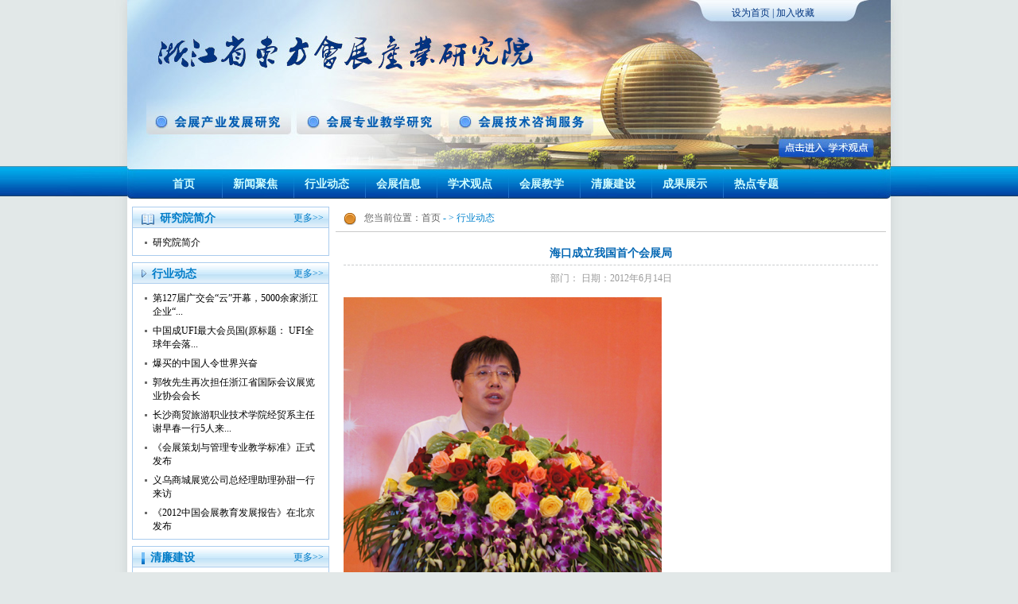

--- FILE ---
content_type: text/html
request_url: http://dfhz.wjxit.com/view.asp?cid=427&nid=912
body_size: 8023
content:

<!DOCTYPE html PUBLIC "-//W3C//DTD XHTML 1.0 Transitional//EN" "http://www.w3.org/TR/xhtml1/DTD/xhtml1-transitional.dtd">
<html xmlns="http://www.w3.org/1999/xhtml">
<head>
<meta http-equiv="Content-Type" content="text/html; charset=gb2312" />
<meta http-equiv="X-UA-Compatible" content="IE=EmulateIE7" />
<title>浙江省东方会展产业研究院</title>
<link href="css/hzyjs.css" rel="stylesheet" type="text/css" />
<script type="text/javascript" src="js/swfobject.js"></script>
</head>

<body>
<div class="top">
	<div style="width:960px; position:relative; margin:auto;">
		<div class="banner">
			<div class="bannerleft">
				<ul>
					<li class="yjs1"><a href="list.asp?cid=441"></a></li>
					<li class="yjs2"><a href="list.asp?cid=443"></a></li>
					<li class="yjs3"><a href="list.asp?cid=445"></a></li>
				</ul>
			</div>
			<div class="bannerri">
				<div class="bannerri1">
                <a onClick="this.style.behavior='url(#default#homepage)';this.setHomePage('http://www.baidu.com');" href="javascript:;">设为首页</a> | 
<script type="text/javascript" language="javascript">
function addBookmark(url,title)  
{  
　window.external.addFavorite(url,title)  
}
</script> 
<a onclick="addBookmark(window.location,document.title)">加入收藏</a></div>
				<div class="bannerri2"><a href="list.asp?cid=431" target="_blank"></a></div>
			</div>
		</div>
		<div class="glo">
			<ul>
				<li><a href="index.asp">首页</a></li>
				<li><a href="list.asp?cid=425">新闻聚焦</a></li>
				<li><a href="list.asp?cid=427">行业动态</a></li>
				<li><a href="photo.asp?cid=429">会展信息</a></li>
				<li><a href="list.asp?cid=431">学术观点</a></li>
				<li><a href="list.asp?cid=433">会展教学</a></li>
				<li><a href="list.asp?cid=435">清廉建设</a></li>
				<li><a href="photo.asp?cid=437">成果展示</a></li>
				<li style="background:none;"><a href="photo.asp?cid=439">热点专题</a></li>
				<!--<li style="background:none;"><a href="bbs" target="_blank">互动论坛</a></li>-->
			</ul>
		</div>
	</div>
</div>

<div id="containt">
	<div class="neirong">
<div class="left">
			<div class="hydt">   					
				<div class="hydtp"><span style="float:left;" class="blue"><img src="images/book.gif" align="absmiddle" />研究院简介</span><span style="float:right;"><a href="list.asp?cid=447">更多>></a></span></div>
				<div class="hydtnr">
                    <ul>
                    
						<li><a href="view.asp?cid=447&nid=1106">研究院简介</a></li>
                    
					</ul>
                </div>
			</div>
			<div class="hydt">
				<div class="hydtp"><span style="float:left;" class="blue"><img src="images/jt.gif" />行业动态</span><span style="float:right;"><a href="list.asp?cid=427">更多>></a></span></div>
				<div class="hydtnr">
					<ul>
                    
						<li><a href="view.asp?cid=427&nid=1066">第127届广交会“云”开幕，5000余家浙江企业“...</a></li>
                    
						<li><a href="view.asp?cid=427&nid=1057">中国成UFI最大会员国(原标题： UFI全球年会落...</a></li>
                    
						<li><a href="view.asp?cid=427&nid=1029">爆买的中国人令世界兴奋</a></li>
                    
						<li><a href="view.asp?cid=427&nid=935">郭牧先生再次担任浙江省国际会议展览业协会会长</a></li>
                    
						<li><a href="view.asp?cid=427&nid=940">长沙商贸旅游职业技术学院经贸系主任谢早春一行5人来...</a></li>
                    
						<li><a href="view.asp?cid=427&nid=944">《会展策划与管理专业教学标准》正式发布</a></li>
                    
						<li><a href="view.asp?cid=427&nid=947">义乌商城展览公司总经理助理孙甜一行来访</a></li>
                    
						<li><a href="view.asp?cid=427&nid=904">《2012中国会展教育发展报告》在北京发布</a></li>
                    
					</ul>
				</div>
			</div>
			<div class="hydt">
				<div class="hydtp"><span style="float:left;" class="blue"><img src="images/jsfk.jpg"  align="absmiddle"/>清廉建设</span><span style="float:right;"><a href="list.asp?cid=435">更多>></a></span></div>
				<div class="hydtnr">
					<ul>
                    
						<li><a href="view.asp?cid=435&nid=1125">我院举办“深入贯彻中央八项规定精神”学习教育动员会...</a></li>
                    
						<li><a href="view.asp?cid=435&nid=1098">研究院举办党风廉政教育活动—参观清廉教育云展馆</a></li>
                    
						<li><a href="view.asp?cid=435&nid=1117">浙江省东方会展产业研究院围绕新质生产力开展专题学习</a></li>
                    
						<li><a href="view.asp?cid=435&nid=1118">吕玉龙书记参加省社科联业务主管社会组织第三片组主题...</a></li>
                    
						<li><a href="view.asp?cid=435&nid=1119">丁萍萍参加省社科联业务主管社会组织党建工作暨清廉社...</a></li>
                    
					</ul>
				</div>
			</div>
		</div>
<div class="zyright">
				<div class="rightp"><img src="images/weizh.gif" align="absmiddle" /><span style="color:#636363;">您当前位置：</span><a href="index.asp">首页</a> - >
                行业动态
                </div>
					<div class="right_nr">
                    
						<div class="biaoti">海口成立我国首个会展局</div>
				<div class="zuozhe">部门： 日期：2012年6月14日</div>
				<div class="wenzi"><P><IMG border=0 src="attachment/20130513225050925.jpg"></P>
<P>海口市市长冀文林发表致辞</P>
<CENTER><IMG border=0 src="attachment/20130513225147947.jpg"></CENTER>
<CENTER>海口会展局、海南国际会展中心、中展集团、海旅集团代表签订四方战略合作协议</CENTER>
<P>&nbsp;2012年6月6日上午，国内第一个会展局——海口会展局在海南国际会展中心举行揭牌仪式。新成立的海口会展局将负责全市会展业协调服务管理工作。海南省委常委、海口市委书记陈辞，国家贸促会副会长王锦珍，海口市委副书记、市长冀文林，海口市委常委、常务副市长邓小刚等领导出席揭牌仪式。<BR>&nbsp;&nbsp;&nbsp; 据介绍，为加快发展海口市会展业，加强对会展业的协调服务和管理，同时根据海南省机构编制委员会《关于设立海口市会展局问题的批复》，海口市决定设立海口市会展局。海口会展局与中国国际贸易促进委员会海口市支会实行“一个机构，两块牌子”。</P>
<P>&nbsp;&nbsp;&nbsp; 新成立的海口市会展局做为市委市政府直接领导下的重要的会展业和会展经济主管部门，代表市委市政府行使对会展业和会展经济的管理、服务、扶持、研究、运作的综合职能。</P>
<P>&nbsp;&nbsp;&nbsp; 未来5年，海口市会展局将围绕海南省战略发展和海口“转型发展”的需要，为海口优势产业发展和营销城市及国际旅游岛形象服务，通过“政府主导、市场化运作、以会促展”的模式，推动海口会议、展览、活动共同繁荣，抓好会展业的创新机制、培育品牌、增强主体、优化环境、加强保障五件大事，树立“以项目为工作抓手，一切为项目服务”的理念，通过会展“项目实施”战略带动行业发展，乘势把会展业做大做强。</P>
<P>&nbsp;&nbsp;&nbsp; 据了解，海口市会展局将加强会展局专业化运作和管埋力度，建设会展项目申办、宣传、承办、接待、评估等方面的专业化运作队伍，全面提高宏观管理和微观运作的能力，增强举办和扶持重点会展项目、引进和扶持会展产业链完善的企业、促进和扶持会展协会正常运行的力度；促进市场主体尽快发展壮大，成为申办、主办、承办各类会展项目的主体，会展项目实行以商业运作为主，政府扶持为辅的市场化经营模式；推进行业协会在监督市场、制定行规、行业自律等方面发挥实质性作用，协助市场主体提高经营实力和创新能力。积极研究和创办商品博览会及购物节；积极吸引国内外著名公司年会、推介会、发布会等商务会议在海口举办，营造海口“国内外一流高端商务会议城市”的品牌；以海南优势产业为依托，提升现有展览品牌，鼓励在旅游、高尔夫、游艇、奢侈品消费、天然橡胶、油气化工、航天科技、农产品等领域引进或培育出获得UFI认证的品牌展览；积极引进或创办符合“阳光海口、娱乐之都、品位之城”定位的各类大型活动；整合全市及周边各种节庆活动，提升和创办三月三、美食节、啤酒节、咖啡节、军坡节、换花节、钓鱼节、摄影节等节庆活动，大力推介海口四宜城市形象，吸引国内外游客，制造海口节庆热点。</P>
<P>&nbsp;&nbsp;&nbsp; 同时，海口会展局将扶持各类会议展览公司做大做强，对成功运作大型项目、具有完全产业链的重点企业加大政策扶持力度；引进国内外知名的会议公司到海口设分公司或办事处；引进知名的展览公司和博览集团等，办一些奢侈品（比如皮包、化妆品、珠宝、香水国际品牌）的展览，扶持海口免税购物产业的发展，或者让它们带来知名会展品牌，另外邀请它们到海口设办事处或分公司；支持海口会展企业与国际知名会展企业合资、合作。</P>
<P>海口会展局还将提升海口城市国际化水平，推动海口在经济、文化、学术方面与国际城市的交流与合作，促进主要交流国家在海口设立办事机构，引进国外企业以及先进技术和管理经验；加大城市宣传营销力度，参加各种会展专业会议和活动，组成工作团队驻点国内外重大会展活动现场或专场推介，联合国内外知名媒体宣传会展品牌、推介城市形象，到国外驻点宣传；改善城市软硬坏境，建设一批为高端商务会议配套的会议、培训、拓展、购物基础设施，建立会展主管部门对城市及会展配套设施建设的会展评估制度。</P>
<P>&nbsp;&nbsp;&nbsp; 另外，海口会展局将制定会展行业规划，逐步完善会展业一篮子扶持政策，确保发挥政策的综合效应；建设大型会展信息库，建立会展统计、申报远程系统，实现信息采集和管理自动化；建立和完善展会申办机制，成立品牌会展项目申办工作组；建立会展评估与监督体系；加大会展宣传推广力度；培育和引进会展专业人才，有计划地选派专门人员到国外会展业发达城市和地区学习先进经验，建设会展学院和鼓励高校设立会展相关专业与方向，办理从业人员职业资格培训、境外知名资质、资格认证培训。</P>
<P>&nbsp;&nbsp;&nbsp; 海口市会展局将继续依托中国贸促会在中国拥有的最广泛的会展资源，围绕海口产业发展和省市重点工作的需要，通过加强管理和提高服务水平，引进、扶持或举办重点会展，繁荣各类会展活动、开展国内外交流、培育海口优势产业，促进海口经贸发展。</P>
<P>&nbsp;&nbsp;&nbsp; 据悉，成立海口会展局的创意理念来自海南省委书记罗保铭。今年年初，海南省委书记罗保铭在拜会全国政协副主席阿不来提·阿不都热西提时表示，海南拥有独特的生态资源和气候条件，发展会展经济优势明显。特别是国际旅游岛建设启动以来，海南把会展业作为优先扶持发展的产业之一，会展业正逐步成为带动海南经济发展新的增长点和亮点。紧接着，罗保铭视察海口时又提出海口要成立会展局的创意，成立会展局在国内是首创。</P>
<P>&nbsp;&nbsp;&nbsp; 据介绍，海口市会展局的成立是落实海南省委书记罗保铭在海口视察的具体举措，也是从海口发展战略需要出发。旅游产业中一半是会议，旅游产业是50%会议经济创造。海口成立会展局是实现市委市政府“转型发展”要求，加快海口会展业发展，形成会展经济聚集效应，推动海口现代服务业产业体系的形成。</P>
<P>&nbsp;&nbsp;&nbsp;&nbsp;&nbsp;&nbsp;&nbsp;&nbsp;&nbsp;&nbsp;&nbsp;&nbsp;&nbsp;&nbsp;&nbsp;&nbsp;&nbsp;&nbsp;&nbsp;&nbsp;&nbsp;&nbsp;&nbsp;&nbsp;&nbsp;&nbsp;&nbsp;&nbsp;&nbsp;&nbsp;&nbsp;&nbsp;&nbsp;&nbsp;&nbsp;&nbsp;&nbsp;&nbsp;&nbsp;&nbsp;&nbsp;&nbsp;&nbsp;&nbsp; 来源：中国日报海南记者站(记者 黄一鸣 刘小利) </P>
<P><BR>&nbsp;</P>
<P><BR>&nbsp;</P></div>
				<div class="next">
       
		    <span style="float:left;">上一篇：<a href="view.asp?cid=427&nid=904">《2012中国会展教育发展报告》在北京发布</a></span>
       
            <div style="float:right1; clear:both;padding:4px 0" >下一篇：<a href="view.asp?cid=427&nid=914">杭州举行2012第五届中国城市会展发展大会暨政府主导型展会创新峰会</a></div>
       
			</div>
		</div>
		</div>
		</div>
        <div align="center">
<div class="yqlj">
	<div class="yqljt"><img src="images/yqt.jpg" /></div>
		<div class="yqljt1" id="demo" style="overflow:hidden;">
<!--幻灯片start-->                
<table align="center" cellpadding="0" cellspace="0" border="0">
	<tr>
		<td id="demo1" valign="top">
				 <table border="0" cellspacing="5" cellpadding="0">
                  <tr>

<td align="center">
    <li style="list-style:none;"><a href="http://www.ufinet.org/" target="_blank"><img src="attachment/201110910584590001.gif" border="0" width="150px" height="40px" alt="UFI"/></a></li>
</td>

<td align="center">
    <li style="list-style:none;"><a href="http://www.auma-messen.de/" target="_blank"><img src="attachment/201110910582535619.gif" border="0" width="150px" height="40px" alt="AUMA"/></a></li>
</td>

<td align="center">
    <li style="list-style:none;"><a href="http://www.cces.org.cn/" target="_blank"><img src="attachment/2011109105753108497.gif" border="0" width="150px" height="40px" alt="CCES"/></a></li>
</td>

<td align="center">
    <li style="list-style:none;"><a href="http://www.sceia.com.cn/" target="_blank"><img src="attachment/201110910572798626.gif" border="0" width="150px" height="40px" alt="SCEIA"/></a></li>
</td>

<td align="center">
    <li style="list-style:none;"><a href="http://www.texco.org.tw/" target="_blank"><img src="attachment/20111091057090341.gif" border="0" width="150px" height="40px" alt="TECA"/></a></li>
</td>

<td align="center">
    <li style="list-style:none;"><a href="http://www.mofcom.gov.cn/" target="_blank"><img src="attachment/201110910544667632.jpg" border="0" width="150px" height="40px" alt="中国人民共和国商务部"/></a></li>
</td>

<td align="center">
    <li style="list-style:none;"><a href="http://www.exhibitions.org.hk/scindex.php" target="_blank"><img src="attachment/201110910534694038.jpg" border="0" width="150px" height="40px" alt="香港展览会"/></a></li>
</td>

<td align="center">
    <li style="list-style:none;"><a href="http://www.xh-expo.com" target="_blank"><img src="attachment/201110910523226316.gif" border="0" width="150px" height="40px" alt="中国杭州西湖博览会"/></a></li>
</td>

<td align="center">
    <li style="list-style:none;"><a href="http://www.broadexpo.com/" target="_blank"><img src="attachment/20111091052486983.gif" border="0" width="150px" height="40px" alt="运大会展"/></a></li>
</td>

<td align="center">
    <li style="list-style:none;"><a href="http://www.zcom.gov.cn/" target="_blank"><img src="attachment/201110910511972811.jpg" border="0" width="150px" height="40px" alt="浙江省商务厅"/></a></li>
</td>

<td align="center">
    <li style="list-style:none;"><a href="http://www.mcea.org.mo/" target="_blank"><img src="attachment/201110910555465599.gif" border="0" width="150px" height="40px" alt="澳门会展"/></a></li>
</td>

<td align="center">
    <li style="list-style:none;"><a href="http://www.nbexpo.org/" target="_blank"><img src="attachment/201110910503363143.jpg" border="0" width="150px" height="40px" alt="NBCPCE"/></a></li>
</td>

<td align="center">
    <li style="list-style:none;"><a href="http://www.nbdcj.com/" target="_blank"><img src="attachment/201110910493182143.jpg" border="0" width="150px" height="40px" alt="住博会"/></a></li>
</td>

    </tr>
         </table></td>
         <td id="demo2" valign="top"></td>
  </tr>
</table>
<script language="javascript" type="text/javascript">
var speed=5
var demo=document.getElementById("demo");
var demo1=document.getElementById("demo1");
var demo2=document.getElementById("demo2");

demo2.innerHTML=demo1.innerHTML
function Marquee()
{
  if(demo2.offsetWidth-demo.scrollLeft<=0)
  {
	  demo.scrollLeft-=demo1.offsetWidth
  }
  else
  {
	  demo.scrollLeft++
  }
}
var MyMar=setInterval(Marquee,speed)
demo.onmouseover=function() {clearInterval(MyMar)}
demo.onmouseout=function() {MyMar=setInterval(Marquee,speed)}
</script>                   
<!--幻灯片end--> 
			</div>
	</div>

  <div class="foot">
		<div class="bologo"><img src="images/logo.jpg" /></div>
	  <div class="ftwz">地址：杭州市下沙高教东区学林街280号  邮编：310018  
      您是第<span class="red">295433</span>位访客
      <br />Copyright 2010 浙江省东方会展产业研究院 All rights reserved&nbsp;&nbsp;&nbsp;&nbsp;&nbsp;&nbsp;技术支持：<a href="http://www.wjxit.com" target="_blank">五角星科技 </a> </div>
	</div>
</div>

       </div>
	</div>
</body>
</html>


--- FILE ---
content_type: text/css
request_url: http://dfhz.wjxit.com/css/hzyjs.css
body_size: 1643
content:
/* CSS Document */
*{margin:0;	padding:0;}
body{margin:0 ; padding:0;font-size: 12px; color:#000;background:url(../images/bg.jpg) repeat-y center center #e2e8e8;}
img{ border:0;}
ul{margin:0;}
ul li{ margin:0; padding:0;list-style: none;}
a:link,a:visited{ font-size:12px;color:#000;text-decoration: none;}
a:hover{ font-size:12px;color:#0383ce; text-decoration:none;}

.top{width:100%; overflow:hidden; background:url(../images/top.jpg) no-repeat top center; height:250px; margin-bottom:10px;}
.banner{ width:960px; float:left;}
.bannerleft{width:725px; float:left; padding:145px 0 0 35px;}
.bannerleft ul li{width:158px; float:left; margin-right:33px;}
.yjs1 a:link,.yjs1 a:visited{height:17px;background:url(../images/yjs1.jpg) no-repeat;display:block;}
.yjs1 a:hover{height:17px;background:url(../images/yjsh1.jpg) no-repeat;display:block;}
.yjs2 a:link,.yjs2 a:visited{width:158px; height:17px;background:url(../images/yjs2.jpg) no-repeat;display:block;}
.yjs2 a:hover{width:158px; height:17px;background:url(../images/yjsh2.jpg) no-repeat;display:block;}
.yjs3 a:link,.yjs3 a:visited{width:158px; height:17px;background:url(../images/yjs3.jpg) no-repeat;display:block;}
.yjs3 a:hover{width:158px; height:17px;background:url(../images/yjsh3.jpg) no-repeat;display:block;}

.bannerri{width:200px; float:left;}
.bannerri1{width:200px; float:left; padding-top:8px; margin-bottom:150px; color:#003480;}
.bannerri1 a:link,.bannerri1 a:visited{ color:#003480;}
.bannerri1 a:hover{ color:#0383ce;}
.bannerri2{width:141px; float:left; padding-left:59px;}
.bannerri2 a:link,.bannerri2 a:visited{height:23px; background:url(../images/djjr.jpg) no-repeat; display:block;}
.bannerri2 a:hover{height:23px; background:url(../images/djjrh.jpg) no-repeat;display:block;}
.glo{width:930px; float:left;padding:20px 0 0 30px;*padding:22px 0 0 30px;}
.glo ul li{ width:90px; float:left; background:url(../images/glofg.jpg) no-repeat center right; text-align:center;}
.glo a:link,.glo a:visited{ font-size:14px;color:#d0feff;display:block; width:82px; height:28px; font-weight:bold; padding-top:5px;*height:25px;*padding-top:8px;}
.glo a:hover{ font-size:14px;color:#080808;font-weight:bold;background:url(../images/glowhite.gif) no-repeat; display:block; width:82px; height:28px;padding-top:5px; *height:25px;*padding-top:8px;}

.blue{font-size:14px; font-weight:bold; color:#007cc8;}
.blues{font-weight:bold; color:#007cc8;}
.grey{color:#6e6e6e;}
.white{ font-weight:bold; color:#fff;}
#containt{width:960px; margin:0 auto;overflow:hidden;}
.neirong{width:948px; padding:0 6px;float:left;margin-bottom:0px;*margin-bottom:8px;_margin-bottom:0px;}
.left{width:248px; float:left; margin-right:8px;}
.hydt{width:246px; float:left; border:1px solid #aaccee; margin-bottom:8px;}
.hydtp{width:229px;height:20px; padding:5px 6px 0 11px; float:left;background:url(../images/leftp.jpg) repeat-x;border-bottom:1px solid #aaccee;  }
.hydtp img{margin-right:7px;}
.hydtp a:link,.hydtp a:visited{color:#007cc8;}
.hydtp a:hover{color:#152588;}
.hydtnr{width:226px; float:left; padding:10px; padding-bottom:0;*padding-bottom:5px;_padding-bottom:0px;padding-top:10px;}
.hydtnr ul li{width:211px; float:left; background:url(../images/fk.gif) no-repeat 5px 7px;*background:url(../images/fk.gif) no-repeat 5px 5px; padding-left:15px; margin-bottom:7px; *margin-bottom:10px;}
.hydtnr1{width:226px; float:left; padding:10px; text-indent:24px; line-height:180%;}
.zyright{width:692px; float:left;}
.news{width:690px; float:left;border:1px solid #aaccee;margin-bottom:8px;}
.newstp{width:670px; height:27px; padding:1px 10px 0 10px; background:url(../images/hjb.jpg) repeat-x;}
.newstp img{margin-right:7px;}
.newstp a:link,.newstp a:visited{color:#007cc8;}
.newstp a:hover{color:#152588;}
.newsnr{width:674px; float:left; padding:8px; }
.newsnr1{ margin-right:10px; float:left;}
.newsnr1 img{border:1px solid #e6e6e6;}
.newsnr2{ width:368px; float:left; padding-top:8px;}
.newsnr2 ul li{width:346px; float:left; background:url(../images/lfk.gif) no-repeat 5px 7px;*background:url(../images/lfk.gif) no-repeat 5px 5px; padding-left:15px; border-bottom:1px dashed #c9cdce; padding-right:7px; padding-bottom:5px; margin-bottom:8px;*margin-bottom:11px;}
.newsbot{width:692px; float:left; margin-bottom:8px;}
.xueshu{width:342px; float:left; margin-right:8px;}
.xueshutp{width:299px; height:19px; padding:9px 10px 0 33px; *height:16px; *padding:12px 10px 0 33px;float:left; background:url(../images/xinxt.jpg) no-repeat; }
.xueshutp a:link,.xueshutp a:visited{color:#007cc8;}
.xueshutp a:hover{color:#152588;}
.xueshunr{width:320px; float:left; border-left:1px solid #aaccee; border-right:1px solid #aaccee; padding:10px; padding-bottom:0;}
.xueshu1{ margin-right:10px; float:left;}
.xueshu1 img{border:1px solid #e6e6e6; padding:1px;}
.xueshu2{ width:199px; float:left; padding-top:4px;}
.xueshu2 ul li{width:181px; float:left; background:url(../images/hjt.gif) no-repeat 4px 5px;*background:url(../images/hjt.gif) no-repeat 4px 2px; padding-left:18px;margin-bottom:7px;*margin-bottom:10px;}
.xuesbo{float:left;}
.xinxi1{width:320px; float:left; border-bottom:1px dashed #c9cdce;padding-bottom:5px; margin-bottom:8px;}
.xinxi1_tu{float:left;margin-right:10px;}
.xinxi1_tu img{border:1px solid #e6e6e6; padding:1px;}
.xinxi1_wz{width:226px; float:left; line-height:180%; color:#6e6e6e;}
.xinxi1_wz a:link,.xinxi1_wz a:visited{font-weight:bold; color:#007cc8;}
.xinxi1_wz a:hover{color:#326bdd;font-weight:bold;}


.xinxi2{ width:320px; float:left;}
.xinxi2 ul li{width:302px; float:left; background:url(../images/hjt.gif) no-repeat 4px 5px;*background:url(../images/hjt.gif) no-repeat 4px 2px; padding-left:18px;margin-bottom:7px;*margin-bottom:10px;}
.yqlj{width:935px; height:92px; float:left;border:1px solid #aaccee; background:url(../images/ljb.jpg) repeat-x; padding:1px 10px 0 1px; margin-left:6px;*margin-left:6px;_margin-left:3px; margin-bottom:8px;}
.yqljt{float:left; margin-right:18px;}
.yqljt1{float:left; width:880px; padding-top:26px;}
.yqljt1 ul li{float:left; margin-right:10px;}

.foot{width:935px;float:left; background-color:#f0f0f0; padding:9px 0 9px 25px; color:#747474;}
.foot a:link,.foot a:visited{color:#747474;}
.foot a:hover{color:#152588;}
.red{color:#FF0000;}
.bologo{float:left; margin-right:12px;}
.ftwz{width:520px; float:left; line-height:180%; padding-top:6px;}

.rightp{width:682px; float:left; border-bottom:1px solid #cacaca; padding:6px 0 8px 10px; margin-bottom:8px;color:#0383ce;}
.rightp a:link,.rightp a:visited{color:#636363;}
.rightp a:hover{color:#0383ce;}
.rightp img{margin-right:10px;}
.right_nr{width:672px; float:left; padding:10px;}
.right_nr ul li{width:650px; float:left; background:url(../images/lfk.gif) no-repeat 5px 7px;*background:url(../images/lfk.gif) no-repeat 5px 5px; padding-left:15px; border-bottom:1px dashed #c9cdce; padding-right:7px; padding-bottom:5px; margin-bottom:8px;*margin-bottom:11px;}

.yema{width:672px; float:left; text-align:center;}
.biaoti{float:left; width:672px;text-align:center;font-size:14px;font-weight:bold;color:#0266b3; border-bottom:1px dashed #c9cdce; padding-bottom:5px;}
.zuozhe{color:#999999; float:left; width:672px;text-align:center; margin:8px 0 15px 0;}
.wenzi{float:left; width:672px; line-height:180%; margin-bottom:10px;}
.next{border-top:1px dashed #c9cdce; padding:6px;width:660px;color:#097fc4; float:left;}
